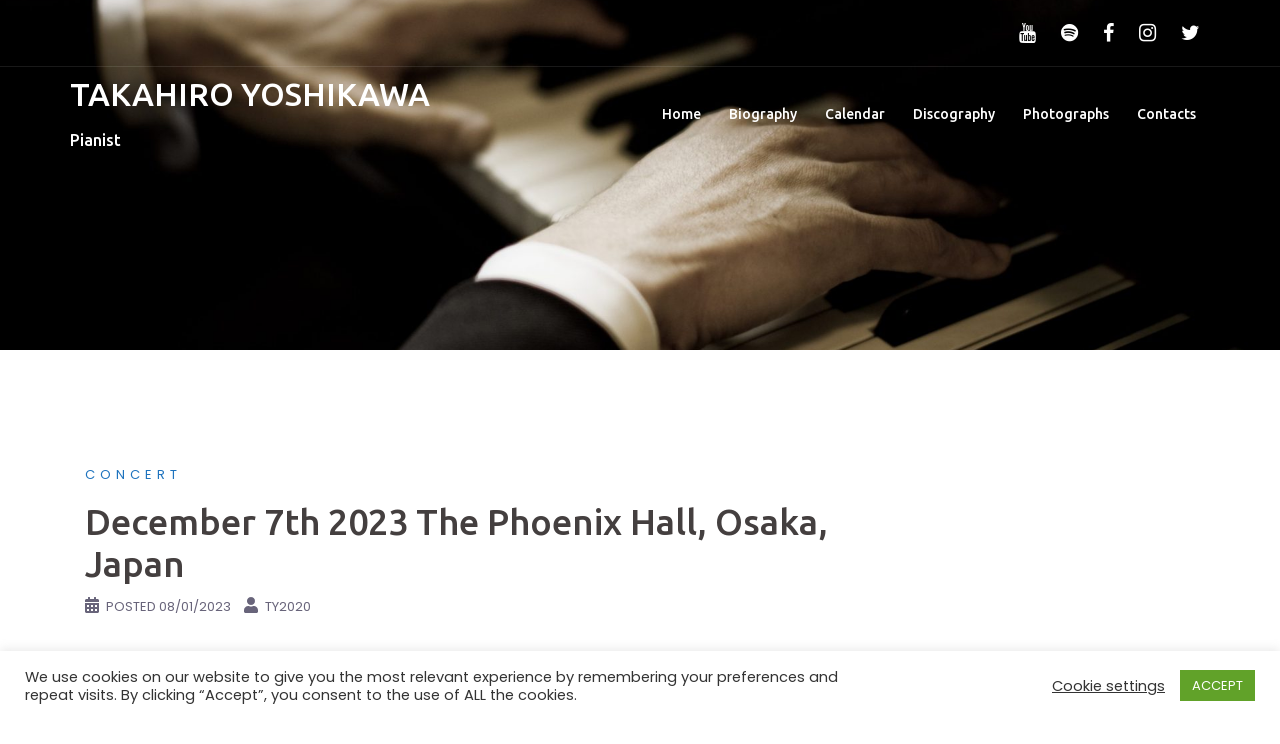

--- FILE ---
content_type: text/html; charset=UTF-8
request_url: https://takahiroyoshikawa.com/en/2023/08/01/20231207_osaka/
body_size: 66050
content:
<!DOCTYPE html>
<html lang="ja"
	prefix="og: https://ogp.me/ns#" >
<head>
<meta charset="UTF-8">
<meta name="viewport" content="width=device-width, initial-scale=1">
<link rel="profile" href="http://gmpg.org/xfn/11">
<link rel="pingback" href="https://takahiroyoshikawa.com/en/xmlrpc.php">

<title>December 7th 2023 The Phoenix Hall, Osaka, Japan - TAKAHIRO YOSHIKAWA</title>

		<!-- All in One SEO 4.0.18 -->
		<meta name="description" content="Download PDF December 7Th 2023 19:00 The Phoenix Hall h […]"/>
		<link rel="canonical" href="https://takahiroyoshikawa.com/en/2023/08/01/20231207_osaka/" />
		<meta property="og:site_name" content="TAKAHIRO YOSHIKAWA - Pianist" />
		<meta property="og:type" content="article" />
		<meta property="og:title" content="December 7th 2023 The Phoenix Hall, Osaka, Japan - TAKAHIRO YOSHIKAWA" />
		<meta property="og:description" content="Download PDF December 7Th 2023 19:00 The Phoenix Hall h […]" />
		<meta property="og:url" content="https://takahiroyoshikawa.com/en/2023/08/01/20231207_osaka/" />
		<meta property="article:published_time" content="2023-08-01T09:13:47Z" />
		<meta property="article:modified_time" content="2023-08-01T09:23:39Z" />
		<meta property="twitter:card" content="summary" />
		<meta property="twitter:domain" content="takahiroyoshikawa.com" />
		<meta property="twitter:title" content="December 7th 2023 The Phoenix Hall, Osaka, Japan - TAKAHIRO YOSHIKAWA" />
		<meta property="twitter:description" content="Download PDF December 7Th 2023 19:00 The Phoenix Hall h […]" />
		<script type="application/ld+json" class="aioseo-schema">
			{"@context":"https:\/\/schema.org","@graph":[{"@type":"WebSite","@id":"https:\/\/takahiroyoshikawa.com\/en\/#website","url":"https:\/\/takahiroyoshikawa.com\/en\/","name":"TAKAHIRO YOSHIKAWA","description":"Pianist","publisher":{"@id":"https:\/\/takahiroyoshikawa.com\/en\/#organization"}},{"@type":"Organization","@id":"https:\/\/takahiroyoshikawa.com\/en\/#organization","name":"TAKAHIRO YOSHIKAWA","url":"https:\/\/takahiroyoshikawa.com\/en\/"},{"@type":"BreadcrumbList","@id":"https:\/\/takahiroyoshikawa.com\/en\/2023\/08\/01\/20231207_osaka\/#breadcrumblist","itemListElement":[{"@type":"ListItem","@id":"https:\/\/takahiroyoshikawa.com\/en\/#listItem","position":"1","item":{"@id":"https:\/\/takahiroyoshikawa.com\/en\/#item","name":"\u30db\u30fc\u30e0","description":"Listen to my recordings on Apple Music! Subscribe to my [\u2026]","url":"https:\/\/takahiroyoshikawa.com\/en\/"},"nextItem":"https:\/\/takahiroyoshikawa.com\/en\/2023\/#listItem"},{"@type":"ListItem","@id":"https:\/\/takahiroyoshikawa.com\/en\/2023\/#listItem","position":"2","item":{"@id":"https:\/\/takahiroyoshikawa.com\/en\/2023\/#item","name":"2023","url":"https:\/\/takahiroyoshikawa.com\/en\/2023\/"},"nextItem":"https:\/\/takahiroyoshikawa.com\/en\/2023\/08\/#listItem","previousItem":"https:\/\/takahiroyoshikawa.com\/en\/#listItem"},{"@type":"ListItem","@id":"https:\/\/takahiroyoshikawa.com\/en\/2023\/08\/#listItem","position":"3","item":{"@id":"https:\/\/takahiroyoshikawa.com\/en\/2023\/08\/#item","name":"August","url":"https:\/\/takahiroyoshikawa.com\/en\/2023\/08\/"},"nextItem":"https:\/\/takahiroyoshikawa.com\/en\/2023\/08\/01\/#listItem","previousItem":"https:\/\/takahiroyoshikawa.com\/en\/2023\/#listItem"},{"@type":"ListItem","@id":"https:\/\/takahiroyoshikawa.com\/en\/2023\/08\/01\/#listItem","position":"4","item":{"@id":"https:\/\/takahiroyoshikawa.com\/en\/2023\/08\/01\/#item","name":"1","url":"https:\/\/takahiroyoshikawa.com\/en\/2023\/08\/01\/"},"nextItem":"https:\/\/takahiroyoshikawa.com\/en\/2023\/08\/01\/20231207_osaka\/#listItem","previousItem":"https:\/\/takahiroyoshikawa.com\/en\/2023\/08\/#listItem"},{"@type":"ListItem","@id":"https:\/\/takahiroyoshikawa.com\/en\/2023\/08\/01\/20231207_osaka\/#listItem","position":"5","item":{"@id":"https:\/\/takahiroyoshikawa.com\/en\/2023\/08\/01\/20231207_osaka\/#item","name":"December 7th 2023 The Phoenix Hall, Osaka, Japan","description":"Download PDF December 7Th 2023 19:00 The Phoenix Hall h [\u2026]","url":"https:\/\/takahiroyoshikawa.com\/en\/2023\/08\/01\/20231207_osaka\/"},"previousItem":"https:\/\/takahiroyoshikawa.com\/en\/2023\/08\/01\/#listItem"}]},{"@type":"Person","@id":"https:\/\/takahiroyoshikawa.com\/en\/author\/ty2020\/#author","url":"https:\/\/takahiroyoshikawa.com\/en\/author\/ty2020\/","name":"ty2020","image":{"@type":"ImageObject","@id":"https:\/\/takahiroyoshikawa.com\/en\/2023\/08\/01\/20231207_osaka\/#authorImage","url":"https:\/\/secure.gravatar.com\/avatar\/283568f53fb6b80d78fc3192fae3b4cf?s=96&d=mm&r=g","width":"96","height":"96","caption":"ty2020"}},{"@type":"WebPage","@id":"https:\/\/takahiroyoshikawa.com\/en\/2023\/08\/01\/20231207_osaka\/#webpage","url":"https:\/\/takahiroyoshikawa.com\/en\/2023\/08\/01\/20231207_osaka\/","name":"December 7th 2023 The Phoenix Hall, Osaka, Japan - TAKAHIRO YOSHIKAWA","description":"Download PDF December 7Th 2023 19:00 The Phoenix Hall h [\u2026]","inLanguage":"ja","isPartOf":{"@id":"https:\/\/takahiroyoshikawa.com\/en\/#website"},"breadcrumb":{"@id":"https:\/\/takahiroyoshikawa.com\/en\/2023\/08\/01\/20231207_osaka\/#breadcrumblist"},"author":"https:\/\/takahiroyoshikawa.com\/en\/2023\/08\/01\/20231207_osaka\/#author","creator":"https:\/\/takahiroyoshikawa.com\/en\/2023\/08\/01\/20231207_osaka\/#author","datePublished":"2023-08-01T09:13:47+09:00","dateModified":"2023-08-01T09:23:39+09:00"},{"@type":"BlogPosting","@id":"https:\/\/takahiroyoshikawa.com\/en\/2023\/08\/01\/20231207_osaka\/#blogposting","name":"December 7th 2023 The Phoenix Hall, Osaka, Japan - TAKAHIRO YOSHIKAWA","description":"Download PDF December 7Th 2023 19:00 The Phoenix Hall h [\u2026]","headline":"December 7th 2023 The Phoenix Hall, Osaka, Japan","author":{"@id":"https:\/\/takahiroyoshikawa.com\/en\/author\/ty2020\/#author"},"publisher":{"@id":"https:\/\/takahiroyoshikawa.com\/en\/#organization"},"datePublished":"2023-08-01T09:13:47+09:00","dateModified":"2023-08-01T09:23:39+09:00","articleSection":"Concert","mainEntityOfPage":{"@id":"https:\/\/takahiroyoshikawa.com\/en\/2023\/08\/01\/20231207_osaka\/#webpage"},"isPartOf":{"@id":"https:\/\/takahiroyoshikawa.com\/en\/2023\/08\/01\/20231207_osaka\/#webpage"},"image":{"@type":"ImageObject","@id":"https:\/\/takahiroyoshikawa.com\/en\/#articleImage","url":"https:\/\/takahiroyoshikawa.com\/en\/wp-content\/uploads\/2023\/08\/Flyer_202312_20230731_A.jpg"}}]}
		</script>
		<!-- All in One SEO -->

<link rel='dns-prefetch' href='//maps.google.com' />
<link rel='dns-prefetch' href='//fonts.googleapis.com' />
<link rel='dns-prefetch' href='//s.w.org' />
<link rel="alternate" type="application/rss+xml" title="TAKAHIRO YOSHIKAWA &raquo; フィード" href="https://takahiroyoshikawa.com/en/feed/" />
<link rel="alternate" type="application/rss+xml" title="TAKAHIRO YOSHIKAWA &raquo; コメントフィード" href="https://takahiroyoshikawa.com/en/comments/feed/" />
<link rel="alternate" type="application/rss+xml" title="TAKAHIRO YOSHIKAWA &raquo; December 7th 2023 The Phoenix Hall, Osaka, Japan のコメントのフィード" href="https://takahiroyoshikawa.com/en/2023/08/01/20231207_osaka/feed/" />
		<!-- This site uses the Google Analytics by MonsterInsights plugin v9.11.1 - Using Analytics tracking - https://www.monsterinsights.com/ -->
		<!-- Note: MonsterInsights is not currently configured on this site. The site owner needs to authenticate with Google Analytics in the MonsterInsights settings panel. -->
					<!-- No tracking code set -->
				<!-- / Google Analytics by MonsterInsights -->
		<script type="text/javascript">
window._wpemojiSettings = {"baseUrl":"https:\/\/s.w.org\/images\/core\/emoji\/13.1.0\/72x72\/","ext":".png","svgUrl":"https:\/\/s.w.org\/images\/core\/emoji\/13.1.0\/svg\/","svgExt":".svg","source":{"concatemoji":"https:\/\/takahiroyoshikawa.com\/en\/wp-includes\/js\/wp-emoji-release.min.js?ver=5.9.12"}};
/*! This file is auto-generated */
!function(e,a,t){var n,r,o,i=a.createElement("canvas"),p=i.getContext&&i.getContext("2d");function s(e,t){var a=String.fromCharCode;p.clearRect(0,0,i.width,i.height),p.fillText(a.apply(this,e),0,0);e=i.toDataURL();return p.clearRect(0,0,i.width,i.height),p.fillText(a.apply(this,t),0,0),e===i.toDataURL()}function c(e){var t=a.createElement("script");t.src=e,t.defer=t.type="text/javascript",a.getElementsByTagName("head")[0].appendChild(t)}for(o=Array("flag","emoji"),t.supports={everything:!0,everythingExceptFlag:!0},r=0;r<o.length;r++)t.supports[o[r]]=function(e){if(!p||!p.fillText)return!1;switch(p.textBaseline="top",p.font="600 32px Arial",e){case"flag":return s([127987,65039,8205,9895,65039],[127987,65039,8203,9895,65039])?!1:!s([55356,56826,55356,56819],[55356,56826,8203,55356,56819])&&!s([55356,57332,56128,56423,56128,56418,56128,56421,56128,56430,56128,56423,56128,56447],[55356,57332,8203,56128,56423,8203,56128,56418,8203,56128,56421,8203,56128,56430,8203,56128,56423,8203,56128,56447]);case"emoji":return!s([10084,65039,8205,55357,56613],[10084,65039,8203,55357,56613])}return!1}(o[r]),t.supports.everything=t.supports.everything&&t.supports[o[r]],"flag"!==o[r]&&(t.supports.everythingExceptFlag=t.supports.everythingExceptFlag&&t.supports[o[r]]);t.supports.everythingExceptFlag=t.supports.everythingExceptFlag&&!t.supports.flag,t.DOMReady=!1,t.readyCallback=function(){t.DOMReady=!0},t.supports.everything||(n=function(){t.readyCallback()},a.addEventListener?(a.addEventListener("DOMContentLoaded",n,!1),e.addEventListener("load",n,!1)):(e.attachEvent("onload",n),a.attachEvent("onreadystatechange",function(){"complete"===a.readyState&&t.readyCallback()})),(n=t.source||{}).concatemoji?c(n.concatemoji):n.wpemoji&&n.twemoji&&(c(n.twemoji),c(n.wpemoji)))}(window,document,window._wpemojiSettings);
</script>
<style type="text/css">
img.wp-smiley,
img.emoji {
	display: inline !important;
	border: none !important;
	box-shadow: none !important;
	height: 1em !important;
	width: 1em !important;
	margin: 0 0.07em !important;
	vertical-align: -0.1em !important;
	background: none !important;
	padding: 0 !important;
}
</style>
	<link rel='stylesheet' id='sydney-bootstrap-css'  href='https://takahiroyoshikawa.com/en/wp-content/themes/sydney-pro-ii%202/css/bootstrap/bootstrap.min.css?ver=1' type='text/css' media='all' />
<link rel='stylesheet' id='wp-block-library-css'  href='https://takahiroyoshikawa.com/en/wp-includes/css/dist/block-library/style.min.css?ver=5.9.12' type='text/css' media='all' />
<style id='global-styles-inline-css' type='text/css'>
body{--wp--preset--color--black: #000000;--wp--preset--color--cyan-bluish-gray: #abb8c3;--wp--preset--color--white: #ffffff;--wp--preset--color--pale-pink: #f78da7;--wp--preset--color--vivid-red: #cf2e2e;--wp--preset--color--luminous-vivid-orange: #ff6900;--wp--preset--color--luminous-vivid-amber: #fcb900;--wp--preset--color--light-green-cyan: #7bdcb5;--wp--preset--color--vivid-green-cyan: #00d084;--wp--preset--color--pale-cyan-blue: #8ed1fc;--wp--preset--color--vivid-cyan-blue: #0693e3;--wp--preset--color--vivid-purple: #9b51e0;--wp--preset--gradient--vivid-cyan-blue-to-vivid-purple: linear-gradient(135deg,rgba(6,147,227,1) 0%,rgb(155,81,224) 100%);--wp--preset--gradient--light-green-cyan-to-vivid-green-cyan: linear-gradient(135deg,rgb(122,220,180) 0%,rgb(0,208,130) 100%);--wp--preset--gradient--luminous-vivid-amber-to-luminous-vivid-orange: linear-gradient(135deg,rgba(252,185,0,1) 0%,rgba(255,105,0,1) 100%);--wp--preset--gradient--luminous-vivid-orange-to-vivid-red: linear-gradient(135deg,rgba(255,105,0,1) 0%,rgb(207,46,46) 100%);--wp--preset--gradient--very-light-gray-to-cyan-bluish-gray: linear-gradient(135deg,rgb(238,238,238) 0%,rgb(169,184,195) 100%);--wp--preset--gradient--cool-to-warm-spectrum: linear-gradient(135deg,rgb(74,234,220) 0%,rgb(151,120,209) 20%,rgb(207,42,186) 40%,rgb(238,44,130) 60%,rgb(251,105,98) 80%,rgb(254,248,76) 100%);--wp--preset--gradient--blush-light-purple: linear-gradient(135deg,rgb(255,206,236) 0%,rgb(152,150,240) 100%);--wp--preset--gradient--blush-bordeaux: linear-gradient(135deg,rgb(254,205,165) 0%,rgb(254,45,45) 50%,rgb(107,0,62) 100%);--wp--preset--gradient--luminous-dusk: linear-gradient(135deg,rgb(255,203,112) 0%,rgb(199,81,192) 50%,rgb(65,88,208) 100%);--wp--preset--gradient--pale-ocean: linear-gradient(135deg,rgb(255,245,203) 0%,rgb(182,227,212) 50%,rgb(51,167,181) 100%);--wp--preset--gradient--electric-grass: linear-gradient(135deg,rgb(202,248,128) 0%,rgb(113,206,126) 100%);--wp--preset--gradient--midnight: linear-gradient(135deg,rgb(2,3,129) 0%,rgb(40,116,252) 100%);--wp--preset--duotone--dark-grayscale: url('#wp-duotone-dark-grayscale');--wp--preset--duotone--grayscale: url('#wp-duotone-grayscale');--wp--preset--duotone--purple-yellow: url('#wp-duotone-purple-yellow');--wp--preset--duotone--blue-red: url('#wp-duotone-blue-red');--wp--preset--duotone--midnight: url('#wp-duotone-midnight');--wp--preset--duotone--magenta-yellow: url('#wp-duotone-magenta-yellow');--wp--preset--duotone--purple-green: url('#wp-duotone-purple-green');--wp--preset--duotone--blue-orange: url('#wp-duotone-blue-orange');--wp--preset--font-size--small: 13px;--wp--preset--font-size--medium: 20px;--wp--preset--font-size--large: 36px;--wp--preset--font-size--x-large: 42px;}.has-black-color{color: var(--wp--preset--color--black) !important;}.has-cyan-bluish-gray-color{color: var(--wp--preset--color--cyan-bluish-gray) !important;}.has-white-color{color: var(--wp--preset--color--white) !important;}.has-pale-pink-color{color: var(--wp--preset--color--pale-pink) !important;}.has-vivid-red-color{color: var(--wp--preset--color--vivid-red) !important;}.has-luminous-vivid-orange-color{color: var(--wp--preset--color--luminous-vivid-orange) !important;}.has-luminous-vivid-amber-color{color: var(--wp--preset--color--luminous-vivid-amber) !important;}.has-light-green-cyan-color{color: var(--wp--preset--color--light-green-cyan) !important;}.has-vivid-green-cyan-color{color: var(--wp--preset--color--vivid-green-cyan) !important;}.has-pale-cyan-blue-color{color: var(--wp--preset--color--pale-cyan-blue) !important;}.has-vivid-cyan-blue-color{color: var(--wp--preset--color--vivid-cyan-blue) !important;}.has-vivid-purple-color{color: var(--wp--preset--color--vivid-purple) !important;}.has-black-background-color{background-color: var(--wp--preset--color--black) !important;}.has-cyan-bluish-gray-background-color{background-color: var(--wp--preset--color--cyan-bluish-gray) !important;}.has-white-background-color{background-color: var(--wp--preset--color--white) !important;}.has-pale-pink-background-color{background-color: var(--wp--preset--color--pale-pink) !important;}.has-vivid-red-background-color{background-color: var(--wp--preset--color--vivid-red) !important;}.has-luminous-vivid-orange-background-color{background-color: var(--wp--preset--color--luminous-vivid-orange) !important;}.has-luminous-vivid-amber-background-color{background-color: var(--wp--preset--color--luminous-vivid-amber) !important;}.has-light-green-cyan-background-color{background-color: var(--wp--preset--color--light-green-cyan) !important;}.has-vivid-green-cyan-background-color{background-color: var(--wp--preset--color--vivid-green-cyan) !important;}.has-pale-cyan-blue-background-color{background-color: var(--wp--preset--color--pale-cyan-blue) !important;}.has-vivid-cyan-blue-background-color{background-color: var(--wp--preset--color--vivid-cyan-blue) !important;}.has-vivid-purple-background-color{background-color: var(--wp--preset--color--vivid-purple) !important;}.has-black-border-color{border-color: var(--wp--preset--color--black) !important;}.has-cyan-bluish-gray-border-color{border-color: var(--wp--preset--color--cyan-bluish-gray) !important;}.has-white-border-color{border-color: var(--wp--preset--color--white) !important;}.has-pale-pink-border-color{border-color: var(--wp--preset--color--pale-pink) !important;}.has-vivid-red-border-color{border-color: var(--wp--preset--color--vivid-red) !important;}.has-luminous-vivid-orange-border-color{border-color: var(--wp--preset--color--luminous-vivid-orange) !important;}.has-luminous-vivid-amber-border-color{border-color: var(--wp--preset--color--luminous-vivid-amber) !important;}.has-light-green-cyan-border-color{border-color: var(--wp--preset--color--light-green-cyan) !important;}.has-vivid-green-cyan-border-color{border-color: var(--wp--preset--color--vivid-green-cyan) !important;}.has-pale-cyan-blue-border-color{border-color: var(--wp--preset--color--pale-cyan-blue) !important;}.has-vivid-cyan-blue-border-color{border-color: var(--wp--preset--color--vivid-cyan-blue) !important;}.has-vivid-purple-border-color{border-color: var(--wp--preset--color--vivid-purple) !important;}.has-vivid-cyan-blue-to-vivid-purple-gradient-background{background: var(--wp--preset--gradient--vivid-cyan-blue-to-vivid-purple) !important;}.has-light-green-cyan-to-vivid-green-cyan-gradient-background{background: var(--wp--preset--gradient--light-green-cyan-to-vivid-green-cyan) !important;}.has-luminous-vivid-amber-to-luminous-vivid-orange-gradient-background{background: var(--wp--preset--gradient--luminous-vivid-amber-to-luminous-vivid-orange) !important;}.has-luminous-vivid-orange-to-vivid-red-gradient-background{background: var(--wp--preset--gradient--luminous-vivid-orange-to-vivid-red) !important;}.has-very-light-gray-to-cyan-bluish-gray-gradient-background{background: var(--wp--preset--gradient--very-light-gray-to-cyan-bluish-gray) !important;}.has-cool-to-warm-spectrum-gradient-background{background: var(--wp--preset--gradient--cool-to-warm-spectrum) !important;}.has-blush-light-purple-gradient-background{background: var(--wp--preset--gradient--blush-light-purple) !important;}.has-blush-bordeaux-gradient-background{background: var(--wp--preset--gradient--blush-bordeaux) !important;}.has-luminous-dusk-gradient-background{background: var(--wp--preset--gradient--luminous-dusk) !important;}.has-pale-ocean-gradient-background{background: var(--wp--preset--gradient--pale-ocean) !important;}.has-electric-grass-gradient-background{background: var(--wp--preset--gradient--electric-grass) !important;}.has-midnight-gradient-background{background: var(--wp--preset--gradient--midnight) !important;}.has-small-font-size{font-size: var(--wp--preset--font-size--small) !important;}.has-medium-font-size{font-size: var(--wp--preset--font-size--medium) !important;}.has-large-font-size{font-size: var(--wp--preset--font-size--large) !important;}.has-x-large-font-size{font-size: var(--wp--preset--font-size--x-large) !important;}
</style>
<link rel='stylesheet' id='cookie-law-info-css'  href='https://takahiroyoshikawa.com/en/wp-content/plugins/cookie-law-info/public/css/cookie-law-info-public.css?ver=1.9.5' type='text/css' media='all' />
<link rel='stylesheet' id='cookie-law-info-gdpr-css'  href='https://takahiroyoshikawa.com/en/wp-content/plugins/cookie-law-info/public/css/cookie-law-info-gdpr.css?ver=1.9.5' type='text/css' media='all' />
<link rel='stylesheet' id='sydney-google-fonts-css'  href='https://fonts.googleapis.com/css?family=Poppins%3A400%2C600%7CUbuntu%3A500%2C600&#038;subset=latin&#038;display=swap' type='text/css' media='all' />
<link rel='stylesheet' id='sydney-style-css'  href='https://takahiroyoshikawa.com/en/wp-content/themes/sydney-pro-ii%202/style.css?ver=20200717' type='text/css' media='all' />
<style id='sydney-style-inline-css' type='text/css'>
.woocommerce ul.products li.product { text-align:center;}
.woocommerce ul.products li.product .loop-button-wrapper .button { background-color:; }
.woocommerce ul.products li.product .loop-button-wrapper .button { color:; fill:; }
.woocommerce ul.products li.product .loop-button-wrapper .button { font-size:13px; }
.woocommerce ul.products li.product .onsale, .yith-wcqv-main span.onsale, .woocommerce span.onsale { background-color:; }
.woocommerce ul.products li.product .onsale, .yith-wcqv-main span.onsale, .woocommerce span.onsale { color:; }
.woocommerce ul.products li.product .onsale, .yith-wcqv-main span.onsale, .woocommerce span.onsale { font-size:12px; }
.woocommerce ul.products li.product h2 { font-size:16px; }
.woocommerce ul.products li.product h2 { color:; }
.woocommerce ul.products li.product .price { font-size:18px; }
.woocommerce ul.products li.product .price { color:; }
.woocommerce div.product .product_title { color:; }
.woocommerce div.product .product_title { font-size:px; }
.woocommerce div.product p.price { color:; }
p.price span.woocommerce-Price-amount.amount { font-size:px; }
body, #mainnav ul ul a { font-family:Poppins;}
h1, h2, h3, h4, h5, h6, #mainnav ul li a, .portfolio-info, .roll-testimonials .name, .roll-team .team-content .name, .roll-team .team-item .team-pop .name, .roll-tabs .menu-tab li a, .roll-testimonials .name, .roll-project .project-filter li a, #secondary .widget_recent_entries li a, .roll-button, button, input[type="button"], input[type="reset"], input[type="submit"] { font-family:Ubuntu;}
.site-title { font-size:32px; }
.site-description { font-size:16px; }
#mainnav ul li a { font-size:14px; }
h1 { font-size:52px; }
h2 { font-size:42px; }
h3 { font-size:32px; }
h4 { font-size:25px; }
h5 { font-size:20px; }
h6 { font-size:18px; }
body { font-size:16px; }
.single .hentry .title-post { font-size:36px; }
.text-slider .maintitle { font-size:68px; }
.text-slider .subtitle { font-size:18px; }
.header-image { background-size:cover;}
.header-image { height:350px; }
.llms-student-dashboard .llms-button-secondary:hover,.llms-button-action:hover,.facts-section.style2 .roll-counter i,.roll-team.type-b.style2 .team-item .team-social li:hover a,.portfolio-section.style2 .project-filter li a:hover,.timeline-section.style2 .timeline .icon .fa::before, .style1 .plan-icon, .style3 .plan-icon, .roll-team.type-b .team-social li a,#mainnav ul li a:hover, .sydney_contact_info_widget span, .roll-team .team-content .name,.roll-team .team-item .team-pop .team-social li:hover a,.roll-infomation li.address:before,.roll-infomation li.phone:before,.roll-infomation li.email:before,.roll-button.border,.roll-button:hover,.roll-icon-list .icon i,.roll-icon-list .content h3 a:hover,.roll-icon-box.white .content h3 a,.roll-icon-box .icon i,.roll-icon-box .content h3 a:hover,.switcher-container .switcher-icon a:focus,.go-top:hover,.hentry .meta-post a:hover,#mainnav > ul > li > a.active, #mainnav > ul > li > a:hover, button:hover, input[type="button"]:hover, input[type="reset"]:hover, input[type="submit"]:hover, .text-color, .social-menu-widget a, .social-menu-widget a:hover, .archive .team-social li a, a, h1 a, h2 a, h3 a, h4 a, h5 a, h6 a, .classic-alt .meta-post a, .single .meta-post a, .header-contact .fa,.social-navigation li a:hover,.widget_sydney_testimonials .fa-quote-left,.timeline-section.style2 .timeline-date, .content-area.modern .hentry .meta-post span:before, .content-area.modern .post-cat,.content-area.modern .read-more-gt { color:#1e73be}
.llms-student-dashboard .llms-button-secondary,.llms-button-action,.roll-team.type-b.style2 .avatar::after,.project-filter li a.active, .project-filter li a:hover,.woocommerce #respond input#submit,.woocommerce a.button,.woocommerce button.button,.woocommerce input.button,.project-filter li.active, .project-filter li:hover,.roll-team.type-b .team-item .team-social li:hover a,.preloader .pre-bounce1, .preloader .pre-bounce2,.roll-team .team-item .team-pop,.roll-progress .progress-animate,.roll-socials li a:hover,.roll-project .project-item .project-pop,.roll-project .project-filter li.active,.roll-project .project-filter li:hover,.roll-button.light:hover,.roll-button.border:hover,.roll-button,.roll-icon-box.white .icon,.owl-theme .owl-controls .owl-page.active span,.owl-theme .owl-controls.clickable .owl-page:hover span,.go-top,.bottom .socials li:hover a,.sidebar .widget:before,.blog-pagination ul li.active,.blog-pagination ul li:hover a,.content-area .hentry:after,.text-slider .maintitle:after,.error-wrap #search-submit:hover,#mainnav .sub-menu li:hover > a,#mainnav ul li ul:after, button, input[type="button"], input[type="reset"], input[type="submit"], .panel-grid-cell .widget-title:after, .social-section.style2 .social-menu-widget li a:hover, .cart-amount, .sydney-video.vid-lightbox .toggle-popup,.footer-contact .widget-title:after,.fp-contact .fa,.reply, .pricing-section.style4 .plan-item.featured-plan .plan-header, .woocommerce .widget_price_filter .ui-slider .ui-slider-range { background-color:#1e73be}
.llms-student-dashboard .llms-button-secondary,.llms-student-dashboard .llms-button-secondary:hover,.llms-button-action,.llms-button-action:hover,.owl-theme .owl-controls .owl-page:hover span,.owl-theme .owl-controls .owl-page.active span,.roll-team.type-b .team-social li a,.roll-socials li a:hover,.roll-socials li a,.roll-button.light:hover,.roll-button.border,.roll-button,.roll-icon-list .icon,.roll-icon-box .icon,.comment .comment-detail,.widget-tags .tag-list a:hover,.blog-pagination ul li,.hentry blockquote,.error-wrap #search-submit:hover,textarea:focus,input[type="text"]:focus,input[type="password"]:focus,input[type="datetime"]:focus,input[type="datetime-local"]:focus,input[type="date"]:focus,input[type="month"]:focus,input[type="time"]:focus,input[type="week"]:focus,input[type="number"]:focus,input[type="email"]:focus,input[type="url"]:focus,input[type="search"]:focus,input[type="tel"]:focus,input[type="color"]:focus, button, input[type="button"], input[type="reset"], input[type="submit"], .archive .team-social li a,.latest-news-wrapper.carousel.style2 .meta-post a:hover { border-color:#1e73be}
.go-top:hover svg,.sydney_contact_info_widget span, .header-contact-info svg, .site-header .cart-contents:hover svg, .site-header .header-account:hover svg { fill:#1e73be;}
.timeline-section.style2 .timeline .icon { background-color:rgba(30,115,190,0.25)!important;}
.site-header.float-header { background-color:rgba(0,0,0,0.9);}
@media only screen and (max-width: 1024px) { .site-header { background-color:#000000;}}
.site-title a, .site-title a:hover { color:#ffffff}
.site-description { color:#ffffff}
#mainnav ul li a, #mainnav ul li::before { color:#ffffff}
#mainnav .sub-menu li a { color:#ffffff}
#mainnav .sub-menu li a { background:#1c1c1c}
.text-slider .maintitle, .text-slider .subtitle { color:#ffffff}
body { color:#47425d}
#secondary { background-color:#ffffff}
#secondary, #secondary a { color:#767676}
.footer-widgets { background-color:#000000}
.site-footer { background-color:#000000}
.site-footer,.site-footer a { color:#666666}
.overlay { background-color:#000000}
.btn-menu .sydney-svg-icon { fill:#ffffff}
#mainnav ul li a:hover { color:#d65050}
.site-info { text-align: center; }
.panel-grid-cell .widget-title { margin-bottom:60px; }
@media only screen and (max-width: 1024px) { .panel-grid-cell .widget-title { margin-bottom:30px;}}
.panel-grid-cell .widget-title { text-transform:none; }
.site-header {margin-top: 55px;}
@media only screen and (max-width: 991px) { .site-header {margin-top: 0;} }
.site-header.fixed {margin-top: 0;}
.header-contact { background-color:#000000}
@media only screen and (max-width:1024px) {.has-hero .header-contact { background-color:#000000} }
.header-contact { color:#000000}
.roll-button { padding-top:12px;padding-bottom:12px; }
.roll-button { padding-left:35px;padding-right:35px; }
.roll-button { font-size:13px; }
.roll-button { border-radius:3px; }
.header-widgets {background-color:#ffffff;}
.header-widgets {color:#767676;}
.page-wrap { padding-top:83px;}
.page-wrap { padding-bottom:100px;}
@media only screen and (max-width: 1025px) {		
			.mobile-slide {
				display: block;
			}
			.slide-item {
				background-image: none !important;
			}
			.header-slider {
			}
			.slide-item {
				height: auto !important;
			}
			.slide-inner {
				min-height: initial;
			} 
		}
@media only screen and (max-width: 780px) { 
    	h1 { font-size: 32px;}
		h2 { font-size: 28px;}
		h3 { font-size: 22px;}
		h4 { font-size: 18px;}
		h5 { font-size: 16px;}
		h6 { font-size: 14px;}
    }
@media only screen and (max-width: 767px) { 
    	.text-slider .maintitle { font-size: 32px;}
    }
@media only screen and (max-width: 479px) { 
    	.text-slider .maintitle { font-size: 18px;}
		.text-slider .subtitle { font-size: 16px; }    	
	}
.header-custom-item .roll-button { padding-top:12px;padding-bottom:12px;}
.header-custom-item .roll-button { padding-left:12px;padding-right:12px;}
.header-custom-item .roll-button { font-size:13px;}
.header-custom-item .roll-button { border-radius:3px;}

</style>
<link rel='stylesheet' id='sydney-social-icons-css'  href='https://takahiroyoshikawa.com/en/wp-content/themes/sydney-pro-ii%202/fonts/fontello.min.css?ver=5.9.12' type='text/css' media='all' />
<!--[if lte IE 9]>
<link rel='stylesheet' id='sydney-ie9-css'  href='https://takahiroyoshikawa.com/en/wp-content/themes/sydney-pro-ii%202/css/ie9.css?ver=5.9.12' type='text/css' media='all' />
<![endif]-->
<link rel='stylesheet' id='elementor-icons-css'  href='https://takahiroyoshikawa.com/en/wp-content/plugins/elementor/assets/lib/eicons/css/elementor-icons.min.css?ver=5.9.1' type='text/css' media='all' />
<link rel='stylesheet' id='elementor-animations-css'  href='https://takahiroyoshikawa.com/en/wp-content/plugins/elementor/assets/lib/animations/animations.min.css?ver=3.0.15' type='text/css' media='all' />
<link rel='stylesheet' id='elementor-frontend-legacy-css'  href='https://takahiroyoshikawa.com/en/wp-content/plugins/elementor/assets/css/frontend-legacy.min.css?ver=3.0.15' type='text/css' media='all' />
<link rel='stylesheet' id='elementor-frontend-css'  href='https://takahiroyoshikawa.com/en/wp-content/plugins/elementor/assets/css/frontend.min.css?ver=3.0.15' type='text/css' media='all' />
<link rel='stylesheet' id='elementor-post-8-css'  href='https://takahiroyoshikawa.com/en/wp-content/uploads/elementor/css/post-8.css?ver=1608567765' type='text/css' media='all' />
<link rel='stylesheet' id='google-fonts-1-css'  href='https://fonts.googleapis.com/css?family=Roboto%3A100%2C100italic%2C200%2C200italic%2C300%2C300italic%2C400%2C400italic%2C500%2C500italic%2C600%2C600italic%2C700%2C700italic%2C800%2C800italic%2C900%2C900italic%7CRoboto+Slab%3A100%2C100italic%2C200%2C200italic%2C300%2C300italic%2C400%2C400italic%2C500%2C500italic%2C600%2C600italic%2C700%2C700italic%2C800%2C800italic%2C900%2C900italic&#038;ver=5.9.12' type='text/css' media='all' />
<script type='text/javascript' src='https://takahiroyoshikawa.com/en/wp-includes/js/jquery/jquery.min.js?ver=3.6.0' id='jquery-core-js'></script>
<script type='text/javascript' src='https://takahiroyoshikawa.com/en/wp-includes/js/jquery/jquery-migrate.min.js?ver=3.3.2' id='jquery-migrate-js'></script>
<script type='text/javascript' id='cookie-law-info-js-extra'>
/* <![CDATA[ */
var Cli_Data = {"nn_cookie_ids":[],"cookielist":[],"ccpaEnabled":"","ccpaRegionBased":"","ccpaBarEnabled":"","ccpaType":"gdpr","js_blocking":"1","custom_integration":"","triggerDomRefresh":""};
var cli_cookiebar_settings = {"animate_speed_hide":"500","animate_speed_show":"500","background":"#FFF","border":"#b1a6a6c2","border_on":"","button_1_button_colour":"#61a229","button_1_button_hover":"#4e8221","button_1_link_colour":"#fff","button_1_as_button":"1","button_1_new_win":"","button_2_button_colour":"#333","button_2_button_hover":"#292929","button_2_link_colour":"#444","button_2_as_button":"","button_2_hidebar":"","button_3_button_colour":"#3566bb","button_3_button_hover":"#2a5296","button_3_link_colour":"#fff","button_3_as_button":"1","button_3_new_win":"","button_4_button_colour":"#000","button_4_button_hover":"#000000","button_4_link_colour":"#333333","button_4_as_button":"","font_family":"inherit","header_fix":"","notify_animate_hide":"1","notify_animate_show":"","notify_div_id":"#cookie-law-info-bar","notify_position_horizontal":"right","notify_position_vertical":"bottom","scroll_close":"","scroll_close_reload":"","accept_close_reload":"","reject_close_reload":"","showagain_tab":"","showagain_background":"#fff","showagain_border":"#000","showagain_div_id":"#cookie-law-info-again","showagain_x_position":"100px","text":"#333333","show_once_yn":"","show_once":"10000","logging_on":"","as_popup":"","popup_overlay":"1","bar_heading_text":"","cookie_bar_as":"banner","popup_showagain_position":"bottom-right","widget_position":"left"};
var log_object = {"ajax_url":"https:\/\/takahiroyoshikawa.com\/en\/wp-admin\/admin-ajax.php"};
/* ]]> */
</script>
<script type='text/javascript' src='https://takahiroyoshikawa.com/en/wp-content/plugins/cookie-law-info/public/js/cookie-law-info-public.js?ver=1.9.5' id='cookie-law-info-js'></script>
<script type='text/javascript' src='//maps.google.com/maps/api/js?ver=5.9.12' id='sydney-gmaps-api-js'></script>
<link rel="https://api.w.org/" href="https://takahiroyoshikawa.com/en/wp-json/" /><link rel="alternate" type="application/json" href="https://takahiroyoshikawa.com/en/wp-json/wp/v2/posts/548" /><link rel="EditURI" type="application/rsd+xml" title="RSD" href="https://takahiroyoshikawa.com/en/xmlrpc.php?rsd" />
<link rel="wlwmanifest" type="application/wlwmanifest+xml" href="https://takahiroyoshikawa.com/en/wp-includes/wlwmanifest.xml" /> 
<meta name="generator" content="WordPress 5.9.12" />
<link rel='shortlink' href='https://takahiroyoshikawa.com/en/?p=548' />
<link rel="alternate" type="application/json+oembed" href="https://takahiroyoshikawa.com/en/wp-json/oembed/1.0/embed?url=https%3A%2F%2Ftakahiroyoshikawa.com%2Fen%2F2023%2F08%2F01%2F20231207_osaka%2F" />
<link rel="alternate" type="text/xml+oembed" href="https://takahiroyoshikawa.com/en/wp-json/oembed/1.0/embed?url=https%3A%2F%2Ftakahiroyoshikawa.com%2Fen%2F2023%2F08%2F01%2F20231207_osaka%2F&#038;format=xml" />
	<style type="text/css">
		.header-image {
			background-image: url(https://takahiroyoshikawa.com/en/wp-content/uploads/2020/12/cropped-CH3D5985-scaled-1.jpg);
			display: block;
		}
		@media only screen and (max-width: 1024px) {
			.header-inner {
				display: block;
			}
			.header-image {
				background-image: none !important;
				height: auto !important;
			}		
		}			
	</style>
			<style type="text/css" id="wp-custom-css">
			/*ヘッダーのSNSアイコンサイズ*/
.header-contact{font-size:20px;}		</style>
		</head>

<body class="post-template-default single single-post postid-548 single-format-standard has-hero menu-inline elementor-default elementor-kit-8 elementor-page elementor-page-548">

	<div class="preloader">
	    <div class="spinner">
	        <div class="pre-bounce1"></div>
	        <div class="pre-bounce2"></div>
	    </div>
	</div>
	
<div id="page" class="hfeed site">
	<a class="skip-link screen-reader-text" href="#content">Skip to content</a>

	<div class="header-contact clearfix"><div class="container"><div class="header-contact-info"></div>			<nav class="social-navigation social-links clearfix">
				<div class="menu-social-icons-container"><ul id="menu-social-icons" class="menu clearfix"><li id="menu-item-38" class="menu-item menu-item-type-custom menu-item-object-custom menu-item-38"><a target="_blank" rel="noopener" href="https://www.youtube.com/c/bramante22TakahiroYoshikawa"><span class="screen-reader-text">メニュー項目</span></a></li>
<li id="menu-item-39" class="menu-item menu-item-type-custom menu-item-object-custom menu-item-39"><a target="_blank" rel="noopener" href="https://open.spotify.com/artist/3xpbNV73S1HE8egySoFQ0G?si=qDBo6nUUR_i4IMgDcBbUOA"><span class="screen-reader-text">メニュー項目</span></a></li>
<li id="menu-item-40" class="menu-item menu-item-type-custom menu-item-object-custom menu-item-40"><a target="_blank" rel="noopener" href="https://www.facebook.com/takahiroyoshikawapianist/"><span class="screen-reader-text">メニュー項目</span></a></li>
<li id="menu-item-41" class="menu-item menu-item-type-custom menu-item-object-custom menu-item-41"><a target="_blank" rel="noopener" href="https://www.instagram.com/takahiro_yoshikawa_pianist/"><span class="screen-reader-text">メニュー項目</span></a></li>
<li id="menu-item-42" class="menu-item menu-item-type-custom menu-item-object-custom menu-item-42"><a target="_blank" rel="noopener" href="https://twitter.com/yoshikawat"><span class="screen-reader-text">メニュー項目</span></a></li>
</ul></div>			</nav>
		</div></div>
		

	<header id="masthead" class="site-header" role="banner">
		<div class="header-wrap">
            <div class="container">
                <div class="row">
				<div class="col-md-4 col-sm-8 col-xs-12">
		        					<h1 class="site-title"><a href="https://takahiroyoshikawa.com/en/" rel="home">TAKAHIRO YOSHIKAWA</a></h1>
					<h2 class="site-description">Pianist</h2>	        
		        				</div>
				<div class="col-md-8 col-sm-4 col-xs-12">
					<div class="btn-menu"><i class="sydney-svg-icon"><svg xmlns="http://www.w3.org/2000/svg" viewBox="0 0 448 512"><path d="M16 132h416c8.837 0 16-7.163 16-16V76c0-8.837-7.163-16-16-16H16C7.163 60 0 67.163 0 76v40c0 8.837 7.163 16 16 16zm0 160h416c8.837 0 16-7.163 16-16v-40c0-8.837-7.163-16-16-16H16c-8.837 0-16 7.163-16 16v40c0 8.837 7.163 16 16 16zm0 160h416c8.837 0 16-7.163 16-16v-40c0-8.837-7.163-16-16-16H16c-8.837 0-16 7.163-16 16v40c0 8.837 7.163 16 16 16z" /></svg></i></div>
					<nav id="mainnav" class="mainnav" role="navigation">
						<div class="menu-main-container"><ul id="menu-main" class="menu"><li id="menu-item-50" class="menu-item menu-item-type-post_type menu-item-object-page menu-item-home menu-item-50"><a href="https://takahiroyoshikawa.com/en/">Home</a></li>
<li id="menu-item-55" class="menu-item menu-item-type-post_type menu-item-object-page menu-item-55"><a href="https://takahiroyoshikawa.com/en/biography/">Biography</a></li>
<li id="menu-item-51" class="menu-item menu-item-type-post_type menu-item-object-page current_page_parent menu-item-51"><a href="https://takahiroyoshikawa.com/en/calendar/">Calendar</a></li>
<li id="menu-item-53" class="menu-item menu-item-type-post_type menu-item-object-page menu-item-53"><a href="https://takahiroyoshikawa.com/en/discography/">Discography</a></li>
<li id="menu-item-54" class="menu-item menu-item-type-post_type menu-item-object-page menu-item-54"><a href="https://takahiroyoshikawa.com/en/photographs/">Photographs</a></li>
<li id="menu-item-52" class="menu-item menu-item-type-post_type menu-item-object-page menu-item-52"><a href="https://takahiroyoshikawa.com/en/contacts/">Contacts</a></li>
</ul></div>					</nav><!-- #site-navigation -->
				</div>
				</div>
			</div>
		</div>
	</header><!-- #masthead -->

	
	<div class="sydney-hero-area">
				<div class="header-image">
											
		</div>
		
			</div>

	
	    

	<div id="content" class="page-wrap">
		<div class="content-wrapper container">
			<div class="row">	
	
	
	<div id="primary" class="content-area col-md-9">
		<main id="main" class="post-wrap" role="main">

		
			
<article id="post-548" class="post-548 post type-post status-publish format-standard hentry category-concert">
	
	
	<header class="entry-header">
		
		<div class="meta-post">
			<a href="https://takahiroyoshikawa.com/en/category/concert/" title="Concert" class="post-cat">Concert</a>		</div>

		<h1 class="title-post entry-title">December 7th 2023 The Phoenix Hall, Osaka, Japan</h1>
				<div class="single-meta">
			<span class="posted-on"><i class="sydney-svg-icon"><svg xmlns="http://www.w3.org/2000/svg" viewBox="0 0 448 512"><path d="M0 464c0 26.5 21.5 48 48 48h352c26.5 0 48-21.5 48-48V192H0v272zm320-196c0-6.6 5.4-12 12-12h40c6.6 0 12 5.4 12 12v40c0 6.6-5.4 12-12 12h-40c-6.6 0-12-5.4-12-12v-40zm0 128c0-6.6 5.4-12 12-12h40c6.6 0 12 5.4 12 12v40c0 6.6-5.4 12-12 12h-40c-6.6 0-12-5.4-12-12v-40zM192 268c0-6.6 5.4-12 12-12h40c6.6 0 12 5.4 12 12v40c0 6.6-5.4 12-12 12h-40c-6.6 0-12-5.4-12-12v-40zm0 128c0-6.6 5.4-12 12-12h40c6.6 0 12 5.4 12 12v40c0 6.6-5.4 12-12 12h-40c-6.6 0-12-5.4-12-12v-40zM64 268c0-6.6 5.4-12 12-12h40c6.6 0 12 5.4 12 12v40c0 6.6-5.4 12-12 12H76c-6.6 0-12-5.4-12-12v-40zm0 128c0-6.6 5.4-12 12-12h40c6.6 0 12 5.4 12 12v40c0 6.6-5.4 12-12 12H76c-6.6 0-12-5.4-12-12v-40zM400 64h-48V16c0-8.8-7.2-16-16-16h-32c-8.8 0-16 7.2-16 16v48H160V16c0-8.8-7.2-16-16-16h-32c-8.8 0-16 7.2-16 16v48H48C21.5 64 0 85.5 0 112v48h448v-48c0-26.5-21.5-48-48-48z" /></svg></i>Posted <a href="https://takahiroyoshikawa.com/en/2023/08/01/20231207_osaka/" rel="bookmark"><time class="entry-date published" datetime="2023-08-01T18:13:47+09:00">08/01/2023</time><time class="updated" datetime="2023-08-01T18:23:39+09:00">08/01/2023</time></a></span><span class="byline"> <i class="sydney-svg-icon"><svg xmlns="http://www.w3.org/2000/svg" viewBox="0 0 448 512"><path d="M224 256c70.7 0 128-57.3 128-128S294.7 0 224 0 96 57.3 96 128s57.3 128 128 128zm89.6 32h-16.7c-22.2 10.2-46.9 16-72.9 16s-50.6-5.8-72.9-16h-16.7C60.2 288 0 348.2 0 422.4V464c0 26.5 21.5 48 48 48h352c26.5 0 48-21.5 48-48v-41.6c0-74.2-60.2-134.4-134.4-134.4z" /></svg></i><span class="author vcard"><a class="url fn n" href="https://takahiroyoshikawa.com/en/author/ty2020/">ty2020</a></span></span>		</div><!-- .entry-meta -->
			</header><!-- .entry-header -->

	
	<div class="entry-content">
				<div data-elementor-type="wp-post" data-elementor-id="548" class="elementor elementor-548" data-elementor-settings="[]">
						<div class="elementor-inner">
							<div class="elementor-section-wrap">
							<section class="elementor-section elementor-top-section elementor-element elementor-element-c2b5e15 elementor-section-boxed elementor-section-height-default elementor-section-height-default" data-id="c2b5e15" data-element_type="section">
						<div class="elementor-container elementor-column-gap-default">
							<div class="elementor-row">
					<div class="elementor-column elementor-col-100 elementor-top-column elementor-element elementor-element-0c4adc7" data-id="0c4adc7" data-element_type="column">
			<div class="elementor-column-wrap elementor-element-populated">
							<div class="elementor-widget-wrap">
						<section class="elementor-section elementor-inner-section elementor-element elementor-element-6492c5f elementor-section-boxed elementor-section-height-default elementor-section-height-default" data-id="6492c5f" data-element_type="section">
						<div class="elementor-container elementor-column-gap-default">
							<div class="elementor-row">
					<div class="elementor-column elementor-col-50 elementor-inner-column elementor-element elementor-element-168bf5b" data-id="168bf5b" data-element_type="column">
			<div class="elementor-column-wrap elementor-element-populated">
							<div class="elementor-widget-wrap">
						<div class="elementor-element elementor-element-c7e7878 elementor-widget elementor-widget-image" data-id="c7e7878" data-element_type="widget" data-widget_type="image.default">
				<div class="elementor-widget-container">
					<div class="elementor-image">
											<a href="https://takahiroyoshikawa.com/en/wp-content/uploads/2023/08/Flyer_202312_20230731_A-scaled.jpg" data-elementor-open-lightbox="yes" data-elementor-lightbox-title="Flyer_202312_20230731_A">
							<img width="724" height="1024" src="https://takahiroyoshikawa.com/en/wp-content/uploads/2023/08/Flyer_202312_20230731_A-724x1024.jpg" class="attachment-large size-large" alt="" loading="lazy" srcset="https://takahiroyoshikawa.com/en/wp-content/uploads/2023/08/Flyer_202312_20230731_A-724x1024.jpg 724w, https://takahiroyoshikawa.com/en/wp-content/uploads/2023/08/Flyer_202312_20230731_A-212x300.jpg 212w, https://takahiroyoshikawa.com/en/wp-content/uploads/2023/08/Flyer_202312_20230731_A-768x1086.jpg 768w, https://takahiroyoshikawa.com/en/wp-content/uploads/2023/08/Flyer_202312_20230731_A-1086x1536.jpg 1086w, https://takahiroyoshikawa.com/en/wp-content/uploads/2023/08/Flyer_202312_20230731_A-1448x2048.jpg 1448w, https://takahiroyoshikawa.com/en/wp-content/uploads/2023/08/Flyer_202312_20230731_A-830x1174.jpg 830w, https://takahiroyoshikawa.com/en/wp-content/uploads/2023/08/Flyer_202312_20230731_A-230x325.jpg 230w, https://takahiroyoshikawa.com/en/wp-content/uploads/2023/08/Flyer_202312_20230731_A-350x495.jpg 350w, https://takahiroyoshikawa.com/en/wp-content/uploads/2023/08/Flyer_202312_20230731_A-480x679.jpg 480w, https://takahiroyoshikawa.com/en/wp-content/uploads/2023/08/Flyer_202312_20230731_A-scaled.jpg 1810w" sizes="(max-width: 724px) 100vw, 724px" />								</a>
											</div>
				</div>
				</div>
						</div>
					</div>
		</div>
				<div class="elementor-column elementor-col-50 elementor-inner-column elementor-element elementor-element-af90756" data-id="af90756" data-element_type="column">
			<div class="elementor-column-wrap elementor-element-populated">
							<div class="elementor-widget-wrap">
						<div class="elementor-element elementor-element-e0fb9e8 elementor-widget elementor-widget-image" data-id="e0fb9e8" data-element_type="widget" data-widget_type="image.default">
				<div class="elementor-widget-container">
					<div class="elementor-image">
											<a href="https://takahiroyoshikawa.com/en/wp-content/uploads/2023/08/Flyer_202312_20230731_B-scaled.jpg" data-elementor-open-lightbox="yes" data-elementor-lightbox-title="Flyer_202312_20230731_B">
							<img width="724" height="1024" src="https://takahiroyoshikawa.com/en/wp-content/uploads/2023/08/Flyer_202312_20230731_B-724x1024.jpg" class="attachment-large size-large" alt="" loading="lazy" srcset="https://takahiroyoshikawa.com/en/wp-content/uploads/2023/08/Flyer_202312_20230731_B-724x1024.jpg 724w, https://takahiroyoshikawa.com/en/wp-content/uploads/2023/08/Flyer_202312_20230731_B-212x300.jpg 212w, https://takahiroyoshikawa.com/en/wp-content/uploads/2023/08/Flyer_202312_20230731_B-768x1086.jpg 768w, https://takahiroyoshikawa.com/en/wp-content/uploads/2023/08/Flyer_202312_20230731_B-1086x1536.jpg 1086w, https://takahiroyoshikawa.com/en/wp-content/uploads/2023/08/Flyer_202312_20230731_B-1448x2048.jpg 1448w, https://takahiroyoshikawa.com/en/wp-content/uploads/2023/08/Flyer_202312_20230731_B-830x1174.jpg 830w, https://takahiroyoshikawa.com/en/wp-content/uploads/2023/08/Flyer_202312_20230731_B-230x325.jpg 230w, https://takahiroyoshikawa.com/en/wp-content/uploads/2023/08/Flyer_202312_20230731_B-350x495.jpg 350w, https://takahiroyoshikawa.com/en/wp-content/uploads/2023/08/Flyer_202312_20230731_B-480x679.jpg 480w, https://takahiroyoshikawa.com/en/wp-content/uploads/2023/08/Flyer_202312_20230731_B-scaled.jpg 1810w" sizes="(max-width: 724px) 100vw, 724px" />								</a>
											</div>
				</div>
				</div>
						</div>
					</div>
		</div>
								</div>
					</div>
		</section>
						</div>
					</div>
		</div>
								</div>
					</div>
		</section>
				<section class="elementor-section elementor-top-section elementor-element elementor-element-068d787 elementor-section-boxed elementor-section-height-default elementor-section-height-default" data-id="068d787" data-element_type="section">
						<div class="elementor-container elementor-column-gap-default">
							<div class="elementor-row">
					<div class="elementor-column elementor-col-100 elementor-top-column elementor-element elementor-element-243fc20" data-id="243fc20" data-element_type="column">
			<div class="elementor-column-wrap elementor-element-populated">
							<div class="elementor-widget-wrap">
						<div class="elementor-element elementor-element-c33bdfc elementor-align-center elementor-widget elementor-widget-button" data-id="c33bdfc" data-element_type="widget" data-widget_type="button.default">
				<div class="elementor-widget-container">
					<div class="elementor-button-wrapper">
			<a href="https://takahiroyoshikawa.com/ja/wp-content/uploads/2023/07/Flyer_202312_20230731-1.pdf" class="elementor-button-link elementor-button elementor-size-sm" role="button">
						<span class="elementor-button-content-wrapper">
						<span class="elementor-button-text">Download PDF</span>
		</span>
					</a>
		</div>
				</div>
				</div>
						</div>
					</div>
		</div>
								</div>
					</div>
		</section>
				<section class="elementor-section elementor-top-section elementor-element elementor-element-b393d6d elementor-section-boxed elementor-section-height-default elementor-section-height-default" data-id="b393d6d" data-element_type="section">
						<div class="elementor-container elementor-column-gap-default">
							<div class="elementor-row">
					<div class="elementor-column elementor-col-100 elementor-top-column elementor-element elementor-element-6be1e68" data-id="6be1e68" data-element_type="column">
			<div class="elementor-column-wrap elementor-element-populated">
							<div class="elementor-widget-wrap">
						<div class="elementor-element elementor-element-42de9ae elementor-widget elementor-widget-text-editor" data-id="42de9ae" data-element_type="widget" data-widget_type="text-editor.default">
				<div class="elementor-widget-container">
					<div class="elementor-text-editor elementor-clearfix">December 7Th 2023 19:00<br><br>

The Phoenix Hall <a href="https://phoenixhall.jp/" rel="noopener" target="_blank">https://phoenixhall.jp/</a><br><br>

Info: Ypsilon International Limited office@ypsilon-i.com
<br><br>
Program:<br><br>

BUXTEHUDE Suite in D Minor, BuxWV 233, “D’amour”<br><br>

BRAHMS 28 Variations on a Theme by Paganini, Op.35<br><br>

LIGETI Musica ricercata No.1 ~ No.3<br><br>

DEBUSSY From Prelude, Book 1<br>

No. 4: Les sons et les parfums tournent dans l&#8217;air du soir<br>

No. 5: Les collines d&#8217;Anacapri
<br>
No. 6: Des pas sur la neige
<br>
No. 7: Ce qu&#8217;a vu le vent d&#8217;ouest
<br>
No. 8: La fille aux cheveux de lin
<br><br>
TOSHI ICHIYANAGI<br>

 Cloud Atlas No.1

Time Sequence<br><br>



CHOPIN<br>

Nocturne cis moll “Lento con gran espressione”<br>

Mazurka Op.17 Nr.3<br>

Mazurka Op.63 Nr.3
<br>
Polonaise in A flat major Op.53 “Heroic”</div>
				</div>
				</div>
						</div>
					</div>
		</div>
								</div>
					</div>
		</section>
						</div>
						</div>
					</div>
					</div><!-- .entry-content -->

	<footer class="entry-footer">
			</footer><!-- .entry-footer -->

	
</article><!-- #post-## -->

				<nav class="navigation post-navigation" role="navigation">
		<h2 class="screen-reader-text">Post navigation</h2>
		<div class="nav-links clearfix">
			<div class="nav-previous"><span>&#10229;</span><a href="https://takahiroyoshikawa.com/en/2023/05/15/06072023_galafracci/" rel="prev">June 7th 2023 Teatro alla Scala in Milan, Italy</a></div><div class="nav-next"><a href="https://takahiroyoshikawa.com/en/2023/08/01/20231215_tokyo/" rel="next">December 15th 2023 Suntory Hall Bluerose, Toyko, Japan</a><span>&#10230;</span></div>		</div><!-- .nav-links -->
	</nav><!-- .navigation -->
	
			
<div id="comments" class="comments-area">

	
	
	
		<div id="respond" class="comment-respond">
		<h3 id="reply-title" class="comment-reply-title">コメントを残す <small><a rel="nofollow" id="cancel-comment-reply-link" href="/en/2023/08/01/20231207_osaka/#respond" style="display:none;">コメントをキャンセル</a></small></h3><form action="https://takahiroyoshikawa.com/en/wp-comments-post.php" method="post" id="commentform" class="comment-form" novalidate><p class="comment-notes"><span id="email-notes">メールアドレスが公開されることはありません。</span> <span class="required-field-message" aria-hidden="true"><span class="required" aria-hidden="true">*</span> が付いている欄は必須項目です</span></p><p class="comment-form-comment"><label for="comment">コメント <span class="required" aria-hidden="true">*</span></label> <textarea id="comment" name="comment" cols="45" rows="8" maxlength="65525" required></textarea></p><p class="comment-form-author"><label for="author">名前 <span class="required" aria-hidden="true">*</span></label> <input id="author" name="author" type="text" value="" size="30" maxlength="245" required /></p>
<p class="comment-form-email"><label for="email">メール <span class="required" aria-hidden="true">*</span></label> <input id="email" name="email" type="email" value="" size="30" maxlength="100" aria-describedby="email-notes" required /></p>
<p class="comment-form-url"><label for="url">サイト</label> <input id="url" name="url" type="url" value="" size="30" maxlength="200" /></p>
<p class="comment-form-cookies-consent"><input id="wp-comment-cookies-consent" name="wp-comment-cookies-consent" type="checkbox" value="yes" /> <label for="wp-comment-cookies-consent">次回のコメントで使用するためブラウザーに自分の名前、メールアドレス、サイトを保存する。</label></p>
<p class="form-submit"><input name="submit" type="submit" id="submit" class="submit" value="コメントを送信" /> <input type='hidden' name='comment_post_ID' value='548' id='comment_post_ID' />
<input type='hidden' name='comment_parent' id='comment_parent' value='0' />
</p></form>	</div><!-- #respond -->
	
</div><!-- #comments -->

		
		</main><!-- #main -->
	</div><!-- #primary -->

	
			</div>
		</div>
	</div><!-- #content -->

	
	
			

	
	<div id="sidebar-footer" class="footer-widgets widget-area" role="complementary">
		<div class="container">
							<div class="sidebar-column col-md-6">
					<aside id="fp_social-4" class="widget widget_fp_social">					<div class="social-section social-links style2">
				<div class="menu-social-icons-container"><ul id="menu-social-icons-1" class="menu social-menu-widget clearfix"><li class="menu-item menu-item-type-custom menu-item-object-custom menu-item-38"><a target="_blank" rel="noopener" href="https://www.youtube.com/c/bramante22TakahiroYoshikawa"><span class="screen-reader-text">メニュー項目</span></a></li>
<li class="menu-item menu-item-type-custom menu-item-object-custom menu-item-39"><a target="_blank" rel="noopener" href="https://open.spotify.com/artist/3xpbNV73S1HE8egySoFQ0G?si=qDBo6nUUR_i4IMgDcBbUOA"><span class="screen-reader-text">メニュー項目</span></a></li>
<li class="menu-item menu-item-type-custom menu-item-object-custom menu-item-40"><a target="_blank" rel="noopener" href="https://www.facebook.com/takahiroyoshikawapianist/"><span class="screen-reader-text">メニュー項目</span></a></li>
<li class="menu-item menu-item-type-custom menu-item-object-custom menu-item-41"><a target="_blank" rel="noopener" href="https://www.instagram.com/takahiro_yoshikawa_pianist/"><span class="screen-reader-text">メニュー項目</span></a></li>
<li class="menu-item menu-item-type-custom menu-item-object-custom menu-item-42"><a target="_blank" rel="noopener" href="https://twitter.com/yoshikawat"><span class="screen-reader-text">メニュー項目</span></a></li>
</ul></div>	
			</div>
		</aside>				</div>
				
							<div class="sidebar-column col-md-6">
					<aside id="nav_menu-4" class="widget widget_nav_menu"><div class="menu-main-container"><ul id="menu-main-1" class="menu"><li class="menu-item menu-item-type-post_type menu-item-object-page menu-item-home menu-item-50"><a href="https://takahiroyoshikawa.com/en/">Home</a></li>
<li class="menu-item menu-item-type-post_type menu-item-object-page menu-item-55"><a href="https://takahiroyoshikawa.com/en/biography/">Biography</a></li>
<li class="menu-item menu-item-type-post_type menu-item-object-page current_page_parent menu-item-51"><a href="https://takahiroyoshikawa.com/en/calendar/">Calendar</a></li>
<li class="menu-item menu-item-type-post_type menu-item-object-page menu-item-53"><a href="https://takahiroyoshikawa.com/en/discography/">Discography</a></li>
<li class="menu-item menu-item-type-post_type menu-item-object-page menu-item-54"><a href="https://takahiroyoshikawa.com/en/photographs/">Photographs</a></li>
<li class="menu-item menu-item-type-post_type menu-item-object-page menu-item-52"><a href="https://takahiroyoshikawa.com/en/contacts/">Contacts</a></li>
</ul></div></aside>				</div>
				
				
				
		</div>	
	</div>	
    <a class="go-top"><i class="sydney-svg-icon"><svg xmlns="http://www.w3.org/2000/svg" viewBox="0 0 448 512"><path d="M240.971 130.524l194.343 194.343c9.373 9.373 9.373 24.569 0 33.941l-22.667 22.667c-9.357 9.357-24.522 9.375-33.901.04L224 227.495 69.255 381.516c-9.379 9.335-24.544 9.317-33.901-.04l-22.667-22.667c-9.373-9.373-9.373-24.569 0-33.941L207.03 130.525c9.372-9.373 24.568-9.373 33.941-.001z" /></svg></i></a>

    	<footer id="colophon" class="site-footer" role="contentinfo">
		<div class="site-info container">
							© 2020 Takahiro Yoshikawa					</div><!-- .site-info -->
	</footer><!-- #colophon -->
	
		
</div><!-- #page -->

<!--googleoff: all--><div id="cookie-law-info-bar" data-nosnippet="true"><span><div class="cli-bar-container cli-style-v2"><div class="cli-bar-message">We use cookies on our website to give you the most relevant experience by remembering your preferences and repeat visits. By clicking “Accept”, you consent to the use of ALL the cookies.</div><div class="cli-bar-btn_container"><a role='button' tabindex='0' class="cli_settings_button" style="margin:0px 10px 0px 5px;" >Cookie settings</a><a role='button' tabindex='0' data-cli_action="accept" id="cookie_action_close_header"  class="medium cli-plugin-button cli-plugin-main-button cookie_action_close_header cli_action_button" style="display:inline-block; ">ACCEPT</a></div></div></span></div><div id="cookie-law-info-again" style="display:none;" data-nosnippet="true"><span id="cookie_hdr_showagain">Manage consent</span></div><div class="cli-modal" data-nosnippet="true" id="cliSettingsPopup" tabindex="-1" role="dialog" aria-labelledby="cliSettingsPopup" aria-hidden="true">
  <div class="cli-modal-dialog" role="document">
    <div class="cli-modal-content cli-bar-popup">
      <button type="button" class="cli-modal-close" id="cliModalClose">
        <svg class="" viewBox="0 0 24 24"><path d="M19 6.41l-1.41-1.41-5.59 5.59-5.59-5.59-1.41 1.41 5.59 5.59-5.59 5.59 1.41 1.41 5.59-5.59 5.59 5.59 1.41-1.41-5.59-5.59z"></path><path d="M0 0h24v24h-24z" fill="none"></path></svg>
        <span class="wt-cli-sr-only">閉じる</span>
      </button>
      <div class="cli-modal-body">
        <div class="cli-container-fluid cli-tab-container">
    <div class="cli-row">
        <div class="cli-col-12 cli-align-items-stretch cli-px-0">
            <div class="cli-privacy-overview">
                <h4>Privacy Overview</h4>                <div class="cli-privacy-content">
                    <div class="cli-privacy-content-text">This website uses cookies to improve your experience while you navigate through the website. Out of these, the cookies that are categorized as necessary are stored on your browser as they are essential for the working of basic functionalities of the website. We also use third-party cookies that help us analyze and understand how you use this website. These cookies will be stored in your browser only with your consent. You also have the option to opt-out of these cookies. But opting out of some of these cookies may affect your browsing experience.</div>
                </div>
                <a class="cli-privacy-readmore" data-readmore-text="展開する" data-readless-text="簡易表示"></a>            </div>
        </div>
        <div class="cli-col-12 cli-align-items-stretch cli-px-0 cli-tab-section-container">
              
                                    <div class="cli-tab-section">
                        <div class="cli-tab-header">
                            <a role="button" tabindex="0" class="cli-nav-link cli-settings-mobile" data-target="necessary" data-toggle="cli-toggle-tab">
                                必須                            </a>
                            <div class="wt-cli-necessary-checkbox">
                        <input type="checkbox" class="cli-user-preference-checkbox"  id="wt-cli-checkbox-necessary" data-id="checkbox-necessary" checked="checked"  />
                        <label class="form-check-label" for="wt-cli-checkbox-necessary">必須</label>
                    </div>
                    <span class="cli-necessary-caption">常に有効</span>                         </div>
                        <div class="cli-tab-content">
                            <div class="cli-tab-pane cli-fade" data-id="necessary">
                                <p>Necessary cookies are absolutely essential for the website to function properly. This category only includes cookies that ensures basic functionalities and security features of the website. These cookies do not store any personal information.</p>
                            </div>
                        </div>
                    </div>
                              
                                    <div class="cli-tab-section">
                        <div class="cli-tab-header">
                            <a role="button" tabindex="0" class="cli-nav-link cli-settings-mobile" data-target="non-necessary" data-toggle="cli-toggle-tab">
                                必須ではない                            </a>
                            <div class="cli-switch">
                        <input type="checkbox" id="wt-cli-checkbox-non-necessary" class="cli-user-preference-checkbox"  data-id="checkbox-non-necessary"  checked='checked' />
                        <label for="wt-cli-checkbox-non-necessary" class="cli-slider" data-cli-enable="有効" data-cli-disable="無効"><span class="wt-cli-sr-only">必須ではない</span></label>
                    </div>                        </div>
                        <div class="cli-tab-content">
                            <div class="cli-tab-pane cli-fade" data-id="non-necessary">
                                <p>Any cookies that may not be particularly necessary for the website to function and is used specifically to collect user personal data via analytics, ads, other embedded contents are termed as non-necessary cookies. It is mandatory to procure user consent prior to running these cookies on your website.</p>
                            </div>
                        </div>
                    </div>
                            
        </div>
    </div>
</div>
      </div>
    </div>
  </div>
</div>
<div class="cli-modal-backdrop cli-fade cli-settings-overlay"></div>
<div class="cli-modal-backdrop cli-fade cli-popupbar-overlay"></div>
<!--googleon: all--><script type='text/javascript' src='https://takahiroyoshikawa.com/en/wp-content/themes/sydney-pro-ii%202/js/elementor.js?ver=20200504' id='sydney-elementor-editor-js'></script>
<script type='text/javascript' src='https://takahiroyoshikawa.com/en/wp-content/themes/sydney-pro-ii%202/js/scripts.js?ver=5.9.12' id='sydney-scripts-js'></script>
<script type='text/javascript' src='https://takahiroyoshikawa.com/en/wp-content/themes/sydney-pro-ii%202/js/functions.min.js?ver=20202020' id='sydney-functions-js'></script>
<script type='text/javascript' src='https://takahiroyoshikawa.com/en/wp-includes/js/comment-reply.min.js?ver=5.9.12' id='comment-reply-js'></script>
<script type='text/javascript' src='https://takahiroyoshikawa.com/en/wp-content/plugins/elementor/assets/js/frontend-modules.min.js?ver=3.0.15' id='elementor-frontend-modules-js'></script>
<script type='text/javascript' src='https://takahiroyoshikawa.com/en/wp-includes/js/jquery/ui/core.min.js?ver=1.13.1' id='jquery-ui-core-js'></script>
<script type='text/javascript' src='https://takahiroyoshikawa.com/en/wp-content/plugins/elementor/assets/lib/dialog/dialog.min.js?ver=4.8.1' id='elementor-dialog-js'></script>
<script type='text/javascript' src='https://takahiroyoshikawa.com/en/wp-content/plugins/elementor/assets/lib/waypoints/waypoints.min.js?ver=4.0.2' id='elementor-waypoints-js'></script>
<script type='text/javascript' src='https://takahiroyoshikawa.com/en/wp-content/plugins/elementor/assets/lib/swiper/swiper.min.js?ver=5.3.6' id='swiper-js'></script>
<script type='text/javascript' src='https://takahiroyoshikawa.com/en/wp-content/plugins/elementor/assets/lib/share-link/share-link.min.js?ver=3.0.15' id='share-link-js'></script>
<script type='text/javascript' id='elementor-frontend-js-before'>
var elementorFrontendConfig = {"environmentMode":{"edit":false,"wpPreview":false},"i18n":{"shareOnFacebook":"Facebook \u3067\u5171\u6709","shareOnTwitter":"Twitter \u3067\u5171\u6709","pinIt":"Pin it","download":"\u30c0\u30a6\u30f3\u30ed\u30fc\u30c9","downloadImage":"\u753b\u50cf\u3092\u30c0\u30a6\u30f3\u30ed\u30fc\u30c9","fullscreen":"\u30d5\u30eb\u30b9\u30af\u30ea\u30fc\u30f3","zoom":"\u30ba\u30fc\u30e0","share":"\u30b7\u30a7\u30a2","playVideo":"\u52d5\u753b\u518d\u751f","previous":"\u524d","next":"\u6b21","close":"\u9589\u3058\u308b"},"is_rtl":false,"breakpoints":{"xs":0,"sm":480,"md":768,"lg":1025,"xl":1440,"xxl":1600},"version":"3.0.15","is_static":false,"legacyMode":{"elementWrappers":true},"urls":{"assets":"https:\/\/takahiroyoshikawa.com\/en\/wp-content\/plugins\/elementor\/assets\/"},"settings":{"page":[],"editorPreferences":[]},"kit":{"global_image_lightbox":"yes","lightbox_enable_counter":"yes","lightbox_enable_fullscreen":"yes","lightbox_enable_zoom":"yes","lightbox_enable_share":"yes","lightbox_title_src":"title","lightbox_description_src":"description"},"post":{"id":548,"title":"December%207th%202023%20The%20Phoenix%20Hall%2C%20Osaka%2C%20Japan%20-%20TAKAHIRO%20YOSHIKAWA","excerpt":"","featuredImage":false}};
</script>
<script type='text/javascript' src='https://takahiroyoshikawa.com/en/wp-content/plugins/elementor/assets/js/frontend.min.js?ver=3.0.15' id='elementor-frontend-js'></script>
	<script>
	/(trident|msie)/i.test(navigator.userAgent)&&document.getElementById&&window.addEventListener&&window.addEventListener("hashchange",function(){var t,e=location.hash.substring(1);/^[A-z0-9_-]+$/.test(e)&&(t=document.getElementById(e))&&(/^(?:a|select|input|button|textarea)$/i.test(t.tagName)||(t.tabIndex=-1),t.focus())},!1);
	</script>
	
</body>
</html>


--- FILE ---
content_type: application/javascript
request_url: https://takahiroyoshikawa.com/en/wp-content/themes/sydney-pro-ii%202/js/elementor.js?ver=20200504
body_size: 2899
content:
(function ($) {

	var aThemesTeamCarouselrun = function ($scope, $) {

		if ( $().owlCarouselFork ) {
			$(".roll-team:not(.roll-team.no-carousel)").owlCarouselFork({
				navigation : false,
				pagination: true,
				responsive: true,
				items: 3,
				itemsDesktopSmall: [1400,3],
				itemsTablet:[970,2],
				itemsTabletSmall: [600,1],
				itemsMobile: [360,1],
				touchDrag: true,
				mouseDrag: true,
				autoHeight: false,
				autoPlay: false,
			}); // end owlCarouselFork
		} // end if  		
	};

    var aThemesTestimonialsCarouselrun = function ($scope, $) {

		if ( $().owlCarouselFork ) {
			$('.roll-testimonials').not('.owl-carousel').owlCarouselFork({
				navigation : false,
				pagination: true,
				responsive: true,
				items: 1,
				itemsDesktop: [3000,1],
				itemsDesktopSmall: [1400,1],
				itemsTablet:[970,1],
				itemsTabletSmall: [600,1],
				itemsMobile: [360,1],
				touchDrag: true,
				mouseDrag: true,
				autoHeight: true,
				autoPlay: $('.roll-testimonials').data('autoplay')
			});
		} 

    };    

    var aThemesNewsCarouselrun = function ($scope, $) {

		if ( $().owlCarouselFork ) {
			$(".panel-grid-cell .latest-news-wrapper").owlCarouselFork({
				navigation : false,
				pagination: true,
				responsive: true,
				items: 3,
				itemsDesktopSmall: [1400,3],
				itemsTablet:[970,2],
				itemsTabletSmall: [600,1],
				itemsMobile: [360,1],
				touchDrag: true,
				mouseDrag: true,
				autoHeight: false,
				autoPlay: false
			}); // end owlCarouselFork

		} // end if

	}; 

	var  aThemesteamStyle2 = function ($scope, $) {
		$( '.roll-team.type-b.style2').find( '.team-item' ).each( function() {
			var socials = $(this).find( '.team-social' );
			socials.appendTo( $(this).find( '.team-inner') );
		});
	}		
	
	var aThemesgroupProductYITHActions = function() {

		var product = $( '.woocommerce ul.products li.product' );
		product.each(function (index, el) {
			var placeholder = $( el ).find( '.yith-placeholder' );

			var wcqv 		= $( el ).find( '.yith-wcqv-button' );
			var wcwl 	= $( el ).find( '.yith-wcwl-add-to-wishlist' );
			var compare		= $( el ).find( '.compare.button' );

			placeholder.append( wcqv, wcwl, compare);

		});
	}		

	$(window).on('elementor/frontend/init', function () {
        elementorFrontend.hooks.addAction('frontend/element_ready/athemes-testimonials.default', aThemesTestimonialsCarouselrun);
        elementorFrontend.hooks.addAction('frontend/element_ready/athemes-posts.default', aThemesNewsCarouselrun);		
		elementorFrontend.hooks.addAction('frontend/element_ready/athemes-employee-carousel.default', aThemesTeamCarouselrun);
		elementorFrontend.hooks.addAction('frontend/element_ready/athemes-employee-carousel.default', aThemesteamStyle2);
		elementorFrontend.hooks.addAction( 'frontend/element_ready/global', function( $scope ) {
			aThemesgroupProductYITHActions();
		} );		
	});

})(jQuery);